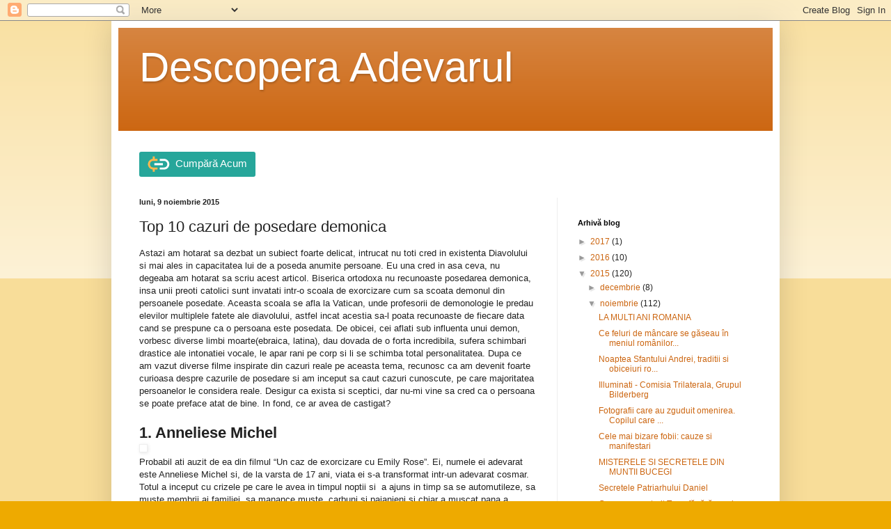

--- FILE ---
content_type: text/html; charset=UTF-8
request_url: http://descopera-adevarul.blogspot.com/2015/11/top-10-cazuri-de-posedare-demonica.html
body_size: 20929
content:
<!DOCTYPE html>
<html class='v2' dir='ltr' xmlns='http://www.w3.org/1999/xhtml' xmlns:b='http://www.google.com/2005/gml/b' xmlns:data='http://www.google.com/2005/gml/data' xmlns:expr='http://www.google.com/2005/gml/expr'>
<head>
<link href='https://www.blogger.com/static/v1/widgets/335934321-css_bundle_v2.css' rel='stylesheet' type='text/css'/>
<meta content='width=1100' name='viewport'/>
<meta content='text/html; charset=UTF-8' http-equiv='Content-Type'/>
<meta content='blogger' name='generator'/>
<link href='http://descopera-adevarul.blogspot.com/favicon.ico' rel='icon' type='image/x-icon'/>
<link href='http://descopera-adevarul.blogspot.com/2015/11/top-10-cazuri-de-posedare-demonica.html' rel='canonical'/>
<link rel="alternate" type="application/atom+xml" title="Descopera Adevarul - Atom" href="http://descopera-adevarul.blogspot.com/feeds/posts/default" />
<link rel="alternate" type="application/rss+xml" title="Descopera Adevarul - RSS" href="http://descopera-adevarul.blogspot.com/feeds/posts/default?alt=rss" />
<link rel="service.post" type="application/atom+xml" title="Descopera Adevarul - Atom" href="https://www.blogger.com/feeds/2540880126277388161/posts/default" />

<link rel="alternate" type="application/atom+xml" title="Descopera Adevarul - Atom" href="http://descopera-adevarul.blogspot.com/feeds/8831584453082397024/comments/default" />
<!--Can't find substitution for tag [blog.ieCssRetrofitLinks]-->
<link href='http://zeceintop.ro/wp-content/uploads/2012/11/posedata.jpg' rel='image_src'/>
<meta content='http://descopera-adevarul.blogspot.com/2015/11/top-10-cazuri-de-posedare-demonica.html' property='og:url'/>
<meta content='Top 10 cazuri de posedare demonica' property='og:title'/>
<meta content='Descopera Adevarul' property='og:description'/>
<meta content='https://lh3.googleusercontent.com/blogger_img_proxy/AEn0k_vaVhlPnUTUTidbB4EVJcIfr2JYekioWCOqHhf1y1q8QVSl98SLPjEqI5kriQXjHxFhAbITPDHuhEV9gKSkOqeg-KzEiX_MeF8SoYZ7wjX4W5G9xC40QW-P1-ISO9cZ=w1200-h630-p-k-no-nu' property='og:image'/>
<title>Descopera Adevarul: Top 10 cazuri de posedare demonica</title>
<style id='page-skin-1' type='text/css'><!--
/*
-----------------------------------------------
Blogger Template Style
Name:     Simple
Designer: Blogger
URL:      www.blogger.com
----------------------------------------------- */
/* Content
----------------------------------------------- */
body {
font: normal normal 12px Arial, Tahoma, Helvetica, FreeSans, sans-serif;
color: #222222;
background: #eeaa00 none repeat scroll top left;
padding: 0 40px 40px 40px;
}
html body .region-inner {
min-width: 0;
max-width: 100%;
width: auto;
}
h2 {
font-size: 22px;
}
a:link {
text-decoration:none;
color: #cc6611;
}
a:visited {
text-decoration:none;
color: #888888;
}
a:hover {
text-decoration:underline;
color: #ff9900;
}
.body-fauxcolumn-outer .fauxcolumn-inner {
background: transparent url(https://resources.blogblog.com/blogblog/data/1kt/simple/body_gradient_tile_light.png) repeat scroll top left;
_background-image: none;
}
.body-fauxcolumn-outer .cap-top {
position: absolute;
z-index: 1;
height: 400px;
width: 100%;
}
.body-fauxcolumn-outer .cap-top .cap-left {
width: 100%;
background: transparent url(https://resources.blogblog.com/blogblog/data/1kt/simple/gradients_light.png) repeat-x scroll top left;
_background-image: none;
}
.content-outer {
-moz-box-shadow: 0 0 40px rgba(0, 0, 0, .15);
-webkit-box-shadow: 0 0 5px rgba(0, 0, 0, .15);
-goog-ms-box-shadow: 0 0 10px #333333;
box-shadow: 0 0 40px rgba(0, 0, 0, .15);
margin-bottom: 1px;
}
.content-inner {
padding: 10px 10px;
}
.content-inner {
background-color: #ffffff;
}
/* Header
----------------------------------------------- */
.header-outer {
background: #cc6611 url(//www.blogblog.com/1kt/simple/gradients_light.png) repeat-x scroll 0 -400px;
_background-image: none;
}
.Header h1 {
font: normal normal 60px Arial, Tahoma, Helvetica, FreeSans, sans-serif;
color: #ffffff;
text-shadow: 1px 2px 3px rgba(0, 0, 0, .2);
}
.Header h1 a {
color: #ffffff;
}
.Header .description {
font-size: 140%;
color: #ffffff;
}
.header-inner .Header .titlewrapper {
padding: 22px 30px;
}
.header-inner .Header .descriptionwrapper {
padding: 0 30px;
}
/* Tabs
----------------------------------------------- */
.tabs-inner .section:first-child {
border-top: 0 solid #eeeeee;
}
.tabs-inner .section:first-child ul {
margin-top: -0;
border-top: 0 solid #eeeeee;
border-left: 0 solid #eeeeee;
border-right: 0 solid #eeeeee;
}
.tabs-inner .widget ul {
background: #f5f5f5 url(https://resources.blogblog.com/blogblog/data/1kt/simple/gradients_light.png) repeat-x scroll 0 -800px;
_background-image: none;
border-bottom: 1px solid #eeeeee;
margin-top: 0;
margin-left: -30px;
margin-right: -30px;
}
.tabs-inner .widget li a {
display: inline-block;
padding: .6em 1em;
font: normal normal 14px Arial, Tahoma, Helvetica, FreeSans, sans-serif;
color: #999999;
border-left: 1px solid #ffffff;
border-right: 1px solid #eeeeee;
}
.tabs-inner .widget li:first-child a {
border-left: none;
}
.tabs-inner .widget li.selected a, .tabs-inner .widget li a:hover {
color: #000000;
background-color: #eeeeee;
text-decoration: none;
}
/* Columns
----------------------------------------------- */
.main-outer {
border-top: 0 solid #eeeeee;
}
.fauxcolumn-left-outer .fauxcolumn-inner {
border-right: 1px solid #eeeeee;
}
.fauxcolumn-right-outer .fauxcolumn-inner {
border-left: 1px solid #eeeeee;
}
/* Headings
----------------------------------------------- */
div.widget > h2,
div.widget h2.title {
margin: 0 0 1em 0;
font: normal bold 11px Arial, Tahoma, Helvetica, FreeSans, sans-serif;
color: #000000;
}
/* Widgets
----------------------------------------------- */
.widget .zippy {
color: #999999;
text-shadow: 2px 2px 1px rgba(0, 0, 0, .1);
}
.widget .popular-posts ul {
list-style: none;
}
/* Posts
----------------------------------------------- */
h2.date-header {
font: normal bold 11px Arial, Tahoma, Helvetica, FreeSans, sans-serif;
}
.date-header span {
background-color: transparent;
color: #222222;
padding: inherit;
letter-spacing: inherit;
margin: inherit;
}
.main-inner {
padding-top: 30px;
padding-bottom: 30px;
}
.main-inner .column-center-inner {
padding: 0 15px;
}
.main-inner .column-center-inner .section {
margin: 0 15px;
}
.post {
margin: 0 0 25px 0;
}
h3.post-title, .comments h4 {
font: normal normal 22px Arial, Tahoma, Helvetica, FreeSans, sans-serif;
margin: .75em 0 0;
}
.post-body {
font-size: 110%;
line-height: 1.4;
position: relative;
}
.post-body img, .post-body .tr-caption-container, .Profile img, .Image img,
.BlogList .item-thumbnail img {
padding: 2px;
background: #ffffff;
border: 1px solid #eeeeee;
-moz-box-shadow: 1px 1px 5px rgba(0, 0, 0, .1);
-webkit-box-shadow: 1px 1px 5px rgba(0, 0, 0, .1);
box-shadow: 1px 1px 5px rgba(0, 0, 0, .1);
}
.post-body img, .post-body .tr-caption-container {
padding: 5px;
}
.post-body .tr-caption-container {
color: #222222;
}
.post-body .tr-caption-container img {
padding: 0;
background: transparent;
border: none;
-moz-box-shadow: 0 0 0 rgba(0, 0, 0, .1);
-webkit-box-shadow: 0 0 0 rgba(0, 0, 0, .1);
box-shadow: 0 0 0 rgba(0, 0, 0, .1);
}
.post-header {
margin: 0 0 1.5em;
line-height: 1.6;
font-size: 90%;
}
.post-footer {
margin: 20px -2px 0;
padding: 5px 10px;
color: #666666;
background-color: #f9f9f9;
border-bottom: 1px solid #eeeeee;
line-height: 1.6;
font-size: 90%;
}
#comments .comment-author {
padding-top: 1.5em;
border-top: 1px solid #eeeeee;
background-position: 0 1.5em;
}
#comments .comment-author:first-child {
padding-top: 0;
border-top: none;
}
.avatar-image-container {
margin: .2em 0 0;
}
#comments .avatar-image-container img {
border: 1px solid #eeeeee;
}
/* Comments
----------------------------------------------- */
.comments .comments-content .icon.blog-author {
background-repeat: no-repeat;
background-image: url([data-uri]);
}
.comments .comments-content .loadmore a {
border-top: 1px solid #999999;
border-bottom: 1px solid #999999;
}
.comments .comment-thread.inline-thread {
background-color: #f9f9f9;
}
.comments .continue {
border-top: 2px solid #999999;
}
/* Accents
---------------------------------------------- */
.section-columns td.columns-cell {
border-left: 1px solid #eeeeee;
}
.blog-pager {
background: transparent none no-repeat scroll top center;
}
.blog-pager-older-link, .home-link,
.blog-pager-newer-link {
background-color: #ffffff;
padding: 5px;
}
.footer-outer {
border-top: 0 dashed #bbbbbb;
}
/* Mobile
----------------------------------------------- */
body.mobile  {
background-size: auto;
}
.mobile .body-fauxcolumn-outer {
background: transparent none repeat scroll top left;
}
.mobile .body-fauxcolumn-outer .cap-top {
background-size: 100% auto;
}
.mobile .content-outer {
-webkit-box-shadow: 0 0 3px rgba(0, 0, 0, .15);
box-shadow: 0 0 3px rgba(0, 0, 0, .15);
}
.mobile .tabs-inner .widget ul {
margin-left: 0;
margin-right: 0;
}
.mobile .post {
margin: 0;
}
.mobile .main-inner .column-center-inner .section {
margin: 0;
}
.mobile .date-header span {
padding: 0.1em 10px;
margin: 0 -10px;
}
.mobile h3.post-title {
margin: 0;
}
.mobile .blog-pager {
background: transparent none no-repeat scroll top center;
}
.mobile .footer-outer {
border-top: none;
}
.mobile .main-inner, .mobile .footer-inner {
background-color: #ffffff;
}
.mobile-index-contents {
color: #222222;
}
.mobile-link-button {
background-color: #cc6611;
}
.mobile-link-button a:link, .mobile-link-button a:visited {
color: #ffffff;
}
.mobile .tabs-inner .section:first-child {
border-top: none;
}
.mobile .tabs-inner .PageList .widget-content {
background-color: #eeeeee;
color: #000000;
border-top: 1px solid #eeeeee;
border-bottom: 1px solid #eeeeee;
}
.mobile .tabs-inner .PageList .widget-content .pagelist-arrow {
border-left: 1px solid #eeeeee;
}

--></style>
<style id='template-skin-1' type='text/css'><!--
body {
min-width: 960px;
}
.content-outer, .content-fauxcolumn-outer, .region-inner {
min-width: 960px;
max-width: 960px;
_width: 960px;
}
.main-inner .columns {
padding-left: 0px;
padding-right: 310px;
}
.main-inner .fauxcolumn-center-outer {
left: 0px;
right: 310px;
/* IE6 does not respect left and right together */
_width: expression(this.parentNode.offsetWidth -
parseInt("0px") -
parseInt("310px") + 'px');
}
.main-inner .fauxcolumn-left-outer {
width: 0px;
}
.main-inner .fauxcolumn-right-outer {
width: 310px;
}
.main-inner .column-left-outer {
width: 0px;
right: 100%;
margin-left: -0px;
}
.main-inner .column-right-outer {
width: 310px;
margin-right: -310px;
}
#layout {
min-width: 0;
}
#layout .content-outer {
min-width: 0;
width: 800px;
}
#layout .region-inner {
min-width: 0;
width: auto;
}
body#layout div.add_widget {
padding: 8px;
}
body#layout div.add_widget a {
margin-left: 32px;
}
--></style>
<link href='https://www.blogger.com/dyn-css/authorization.css?targetBlogID=2540880126277388161&amp;zx=6557c982-eeed-4554-b5cb-236f657b0b81' media='none' onload='if(media!=&#39;all&#39;)media=&#39;all&#39;' rel='stylesheet'/><noscript><link href='https://www.blogger.com/dyn-css/authorization.css?targetBlogID=2540880126277388161&amp;zx=6557c982-eeed-4554-b5cb-236f657b0b81' rel='stylesheet'/></noscript>
<meta name='google-adsense-platform-account' content='ca-host-pub-1556223355139109'/>
<meta name='google-adsense-platform-domain' content='blogspot.com'/>

<script async src="https://pagead2.googlesyndication.com/pagead/js/adsbygoogle.js?client=ca-pub-2745317606326204&host=ca-host-pub-1556223355139109" crossorigin="anonymous"></script>

<!-- data-ad-client=ca-pub-2745317606326204 -->

</head>
<body class='loading variant-bold'>
<div class='navbar section' id='navbar' name='Navbar'><div class='widget Navbar' data-version='1' id='Navbar1'><script type="text/javascript">
    function setAttributeOnload(object, attribute, val) {
      if(window.addEventListener) {
        window.addEventListener('load',
          function(){ object[attribute] = val; }, false);
      } else {
        window.attachEvent('onload', function(){ object[attribute] = val; });
      }
    }
  </script>
<div id="navbar-iframe-container"></div>
<script type="text/javascript" src="https://apis.google.com/js/platform.js"></script>
<script type="text/javascript">
      gapi.load("gapi.iframes:gapi.iframes.style.bubble", function() {
        if (gapi.iframes && gapi.iframes.getContext) {
          gapi.iframes.getContext().openChild({
              url: 'https://www.blogger.com/navbar/2540880126277388161?po\x3d8831584453082397024\x26origin\x3dhttp://descopera-adevarul.blogspot.com',
              where: document.getElementById("navbar-iframe-container"),
              id: "navbar-iframe"
          });
        }
      });
    </script><script type="text/javascript">
(function() {
var script = document.createElement('script');
script.type = 'text/javascript';
script.src = '//pagead2.googlesyndication.com/pagead/js/google_top_exp.js';
var head = document.getElementsByTagName('head')[0];
if (head) {
head.appendChild(script);
}})();
</script>
</div></div>
<div class='body-fauxcolumns'>
<div class='fauxcolumn-outer body-fauxcolumn-outer'>
<div class='cap-top'>
<div class='cap-left'></div>
<div class='cap-right'></div>
</div>
<div class='fauxborder-left'>
<div class='fauxborder-right'></div>
<div class='fauxcolumn-inner'>
</div>
</div>
<div class='cap-bottom'>
<div class='cap-left'></div>
<div class='cap-right'></div>
</div>
</div>
</div>
<div class='content'>
<div class='content-fauxcolumns'>
<div class='fauxcolumn-outer content-fauxcolumn-outer'>
<div class='cap-top'>
<div class='cap-left'></div>
<div class='cap-right'></div>
</div>
<div class='fauxborder-left'>
<div class='fauxborder-right'></div>
<div class='fauxcolumn-inner'>
</div>
</div>
<div class='cap-bottom'>
<div class='cap-left'></div>
<div class='cap-right'></div>
</div>
</div>
</div>
<div class='content-outer'>
<div class='content-cap-top cap-top'>
<div class='cap-left'></div>
<div class='cap-right'></div>
</div>
<div class='fauxborder-left content-fauxborder-left'>
<div class='fauxborder-right content-fauxborder-right'></div>
<div class='content-inner'>
<header>
<div class='header-outer'>
<div class='header-cap-top cap-top'>
<div class='cap-left'></div>
<div class='cap-right'></div>
</div>
<div class='fauxborder-left header-fauxborder-left'>
<div class='fauxborder-right header-fauxborder-right'></div>
<div class='region-inner header-inner'>
<div class='header section' id='header' name='Antet'><div class='widget Header' data-version='1' id='Header1'>
<div id='header-inner'>
<div class='titlewrapper'>
<h1 class='title'>
<a href='http://descopera-adevarul.blogspot.com/'>
Descopera Adevarul
</a>
</h1>
</div>
<div class='descriptionwrapper'>
<p class='description'><span>
</span></p>
</div>
</div>
</div></div>
</div>
</div>
<div class='header-cap-bottom cap-bottom'>
<div class='cap-left'></div>
<div class='cap-right'></div>
</div>
</div>
</header>
<div class='tabs-outer'>
<div class='tabs-cap-top cap-top'>
<div class='cap-left'></div>
<div class='cap-right'></div>
</div>
<div class='fauxborder-left tabs-fauxborder-left'>
<div class='fauxborder-right tabs-fauxborder-right'></div>
<div class='region-inner tabs-inner'>
<div class='tabs no-items section' id='crosscol' name='Coloana transversală'></div>
<div class='tabs section' id='crosscol-overflow' name='Cross-Column 2'><div class='widget HTML' data-version='1' id='HTML1'>
<div class='widget-content'>
<a name="ERKZBRHMV5AMXLVT74A4O2JL5Y"  onmouseover="this.style.opacity=.9;" onmouseout="this.style.opacity=1;" href="https://account.paydemic.com/digitalsubscription/ERKZBRHMV5AMXLVT74A4O2JL5Y" onclick="event.preventDefault(); window.open(this.href + '?window=paydemic-pop-up', 'paydemic-pop-up','left='+screen.availWidth/4+',width='+screen.availWidth/2+',top='+screen.availHeight/8+',height='+screen.availHeight*6/8);" style="font-family: Tahoma, Geneva, sans-serif;text-decoration:none;background-color:#26a69a;color:#fff;display:inline-block;padding:2px 12px;border-radius:3px;" target="_blank"><span style="display:inline-block;background-image:url('https://resources.paydemic.com/images/widget/PaydemicLogoTypeTrans.svg');line-height:32px;height: 32px;width: 32px;">&nbsp;</span><span style="display:inline-block;margin-left:.5em;font-size:15px;">Cumpără Acum</span></a>

<!-- Begin Tag for TradeAds -->
<script type="text/javascript">
_tradeAdsP_={
  adzone:"76168"
};
</script>
<script type="text/javascript" src="http://ads.tradeads.eu/tradeadscaller.js"></script>
<!-- End Tag for TradeAds -->


<script type="text/javascript" id="etargetScript06d3c789675ef698cb0e65bd61356cd7">function etargetPostloadFunction06d3c789675ef698cb0e65bd61356cd7(){var e="etargetPostload06d3c789675ef698cb0e65bd61356cd7",t="etargetScript06d3c789675ef698cb0e65bd61356cd7",o=document.getElementById(e);if(o){for(var n=o.offsetTop,d=o.offsetLeft,r=o.offsetWidth,a=o.offsetHeight;o.offsetParent;)o=o.offsetParent,n+=o.offsetTop,d+=o.offsetLeft;var i=n<window.pageYOffset+window.innerHeight&&d<window.pageXOffset+window.innerWidth&&n+a>window.pageYOffset&&d+r>window.pageXOffset;if(i&&etargetAllowOtherCheck){allowed=!1;var c=document.createElement("script");return c.src="//ro.search.etargetnet.com/generic/uni.php?g=ref:76981,area:728x90",void(document.getElementById(t)&&document.getElementById(e)&&(document.getElementById(t).parentNode.appendChild(c),document.getElementById(t).parentNode.removeChild(document.getElementById(t)),document.getElementById(e).parentNode.removeChild(document.getElementById(e)),document.removeEventListener("scroll",etargetPostloadFunction06d3c789675ef698cb0e65bd61356cd7),document.removeEventListener("resize",etargetPostloadFunction06d3c789675ef698cb0e65bd61356cd7),document.removeEventListener("DOMContentLoaded",etargetPostloadFunction06d3c789675ef698cb0e65bd61356cd7)))}}}var etargetDivID="etargetPostload06d3c789675ef698cb0e65bd61356cd7",etargetScriptID="etargetScript06d3c789675ef698cb0e65bd61356cd7",etargetPostloadPoint=document.createElement("div");etargetPostloadPoint.id=etargetDivID;var etargetCurScript=document.getElementById(etargetScriptID);etargetCurScript.parentNode.appendChild(etargetPostloadPoint),document.addEventListener("scroll",etargetPostloadFunction06d3c789675ef698cb0e65bd61356cd7),document.addEventListener("resize",etargetPostloadFunction06d3c789675ef698cb0e65bd61356cd7),document.addEventListener("DOMContentLoaded",etargetPostloadFunction06d3c789675ef698cb0e65bd61356cd7);var etargetAllowOtherCheck=!0;</script>


<!-- Begin Tag for TradeAds -->
<script type="text/javascript">
_tradeAdsP_={
  adzone:"76345"
};
</script>
<script type="text/javascript" src="http://ads.tradeads.eu/tradeadscaller.js"></script>
<!-- End Tag for TradeAds -->
</div>
<div class='clear'></div>
</div></div>
</div>
</div>
<div class='tabs-cap-bottom cap-bottom'>
<div class='cap-left'></div>
<div class='cap-right'></div>
</div>
</div>
<div class='main-outer'>
<div class='main-cap-top cap-top'>
<div class='cap-left'></div>
<div class='cap-right'></div>
</div>
<div class='fauxborder-left main-fauxborder-left'>
<div class='fauxborder-right main-fauxborder-right'></div>
<div class='region-inner main-inner'>
<div class='columns fauxcolumns'>
<div class='fauxcolumn-outer fauxcolumn-center-outer'>
<div class='cap-top'>
<div class='cap-left'></div>
<div class='cap-right'></div>
</div>
<div class='fauxborder-left'>
<div class='fauxborder-right'></div>
<div class='fauxcolumn-inner'>
</div>
</div>
<div class='cap-bottom'>
<div class='cap-left'></div>
<div class='cap-right'></div>
</div>
</div>
<div class='fauxcolumn-outer fauxcolumn-left-outer'>
<div class='cap-top'>
<div class='cap-left'></div>
<div class='cap-right'></div>
</div>
<div class='fauxborder-left'>
<div class='fauxborder-right'></div>
<div class='fauxcolumn-inner'>
</div>
</div>
<div class='cap-bottom'>
<div class='cap-left'></div>
<div class='cap-right'></div>
</div>
</div>
<div class='fauxcolumn-outer fauxcolumn-right-outer'>
<div class='cap-top'>
<div class='cap-left'></div>
<div class='cap-right'></div>
</div>
<div class='fauxborder-left'>
<div class='fauxborder-right'></div>
<div class='fauxcolumn-inner'>
</div>
</div>
<div class='cap-bottom'>
<div class='cap-left'></div>
<div class='cap-right'></div>
</div>
</div>
<!-- corrects IE6 width calculation -->
<div class='columns-inner'>
<div class='column-center-outer'>
<div class='column-center-inner'>
<div class='main section' id='main' name='Număr de telefon principal'><div class='widget Blog' data-version='1' id='Blog1'>
<div class='blog-posts hfeed'>

          <div class="date-outer">
        
<h2 class='date-header'><span>luni, 9 noiembrie 2015</span></h2>

          <div class="date-posts">
        
<div class='post-outer'>
<div class='post hentry uncustomized-post-template' itemprop='blogPost' itemscope='itemscope' itemtype='http://schema.org/BlogPosting'>
<meta content='http://zeceintop.ro/wp-content/uploads/2012/11/posedata.jpg' itemprop='image_url'/>
<meta content='2540880126277388161' itemprop='blogId'/>
<meta content='8831584453082397024' itemprop='postId'/>
<a name='8831584453082397024'></a>
<h3 class='post-title entry-title' itemprop='name'>
Top 10 cazuri de posedare demonica
</h3>
<div class='post-header'>
<div class='post-header-line-1'></div>
</div>
<div class='post-body entry-content' id='post-body-8831584453082397024' itemprop='description articleBody'>
<div dir="ltr" style="text-align: left;" trbidi="on">
Astazi am hotarat sa dezbat un subiect foarte delicat, intrucat nu 
toti cred in existenta Diavolului si mai ales in capacitatea lui de a 
poseda anumite persoane. Eu una cred in asa ceva, nu degeaba am hotarat 
sa scriu acest articol. Biserica ortodoxa nu recunoaste posedarea 
demonica, insa unii preoti catolici sunt invatati intr-o scoala de 
exorcizare cum sa scoata demonul din persoanele posedate. Aceasta scoala
 se afla la Vatican, unde profesorii de demonologie le predau elevilor 
multiplele fatete ale diavolului, astfel incat acestia sa-l poata 
recunoaste de fiecare data cand se prespune ca o persoana este posedata.
 De obicei, cei aflati sub influenta unui demon, vorbesc diverse limbi 
moarte(ebraica, latina), dau dovada de o forta incredibila, sufera 
schimbari drastice ale intonatiei vocale, le apar rani pe corp si li se 
schimba total personalitatea. Dupa ce am vazut diverse filme inspirate 
din cazuri reale pe aceasta tema, recunosc ca am devenit foarte curioasa
 despre cazurile de posedare si am inceput sa caut cazuri cunoscute, pe 
care majoritatea persoanelor le considera reale. Desigur ca exista si 
sceptici, dar nu-mi vine sa cred ca o persoana se poate preface atat de 
bine. In fond, ce ar avea de castigat?<br />

<br />

<h2>
1. Anneliese Michel</h2>
<a href="http://zeceintop.ro/wp-content/uploads/2012/11/posedata.jpg"><img alt="" class="alignnone size-full wp-image-11848" height="300" src="http://zeceintop.ro/wp-content/uploads/2012/11/posedata.jpg" width="200" /></a><br />

Probabil ati auzit de ea din filmul &#8220;Un caz de exorcizare cu Emily 
Rose&#8221;. Ei, numele ei adevarat este Anneliese Michel si, de la varsta de 
17 ani, viata ei s-a transformat intr-un adevarat cosmar. Totul a 
inceput cu crizele pe care le avea in timpul noptii si &nbsp;a ajuns in timp 
sa se automutileze, sa muste membrii ai familiei, sa manance muste, 
carbuni si paianjeni si chiar a muscat pana a decapitat o pasare. De 
asemenea incepuse sa isi rupa hainele de pe ea, latra ca un caine timp 
de zile intregi, cateodata si urina pe podea dupa care lingea podeaua. 
In septembrie 1975, Anneliese a fost declarata posedata de diavol, iar 
misiunea exorcizarii ei a fost predata Pastorului Ernst Alt si 
Parintelui Arnold Renz. Sedintele de exorcizare au durat 10 luni, timp 
in care Anneliese refuza sa manance sub pretextul ca demonii nu o lasau 
si de asemenea si-a rupt rotulele de la genunchi dupa ce facuse 
aproximativ 600 de genoflexiuni. In ultimele luni ii daduse o scrisoare 
preotului prin care-l anunta ca nu mai vrea sa continue cu exorcizarea, 
declarand ca a vorbit cu Fecioara Maria, care i-a dat sa faca doua 
alegeri: sa fie de indata eliberata de demoni sau sa lase posedarea sa 
continue pentru inca putin timp ca sa iasa la iveala pericolul si 
puterea demonilor, pentru ca intreaga lume sa afle si&nbsp; sa salveze 
suflete. Annelise a ales sa se lase posedata si exorcizarea a luat 
sfarsit. Dupa asta a prezis data mortii ei ca fiind 1 iulie 1876. Exact 
in noaptea de 1 iulie, Annelise a adormit si nu s-a mai trezit. Dupa 
autopsie, medicii au constatat ca murise de malnutritie si deshidratare.<br />

<br />

<h2>
2. Julia</h2>
Julia este o tanara din S.U.A. care a uimit preotii si psihiatrii din
 comunitate cu comportamentul ei iesit din tipare. In timp ce a levitat 
timp de 30 de minute la o distanta de 15 centimetri deasupra solului, 
toate obiectele din camera in care se afla au inceput sa se deplaseze 
singure. Psihiatrii care o tratau&nbsp; fac declaratii socante: &#8220;In mod 
periodic, in prezenta noastra, Julia a intrat in stare de transa de o 
natura recurenta&#8221;, &#8220;Indivizii care sufera de tulburari mintale 
obisnuiesc sa &#171;disocieze&#187;, dar transele Juliei au fost insotite de un 
fenomen aparte: din gura ei au iesit numeroase amenintari, tachinari si 
jigniri cu tente scatologice, fraze precum &#171;Las-o in pace, idiotule&#187;, &#171;E
 a noastra&#187;, &#171;Pleaca, preot imbecil&#187; sau doar &#171;Pleaca&#187;. Tonurile pe care
 erau rostite aceste fraze difereau substantial si clar de cel al Juliei
 in stare constienta, fiind uneori gutural si aproape masculin, iar 
alteori foarte ascutit. Majoritatea spuselor sale din timpul acestor 
transe sau din cursul tentativelor de exorcizare denotau un dispret 
profund fata de obiecte sau idei sacre ori religioase&#8221;. Julia de 
asemenea, in timpul exorcizarii, vorbea in mai multe limbi straine pe 
care nu le cunostea si a demonstrat ca are cunostinte despre fapte si 
situatii dincolo de puterea ei de cunoastere.<br />

<br />

<h2>
3. Robbie Mannheim</h2>
Se spune ca acest caz de exorcism a fost cel care l-a influentat pe 
William Peter Blatty sa scrie romanul &#8220;Exorcistul&#8221;. In 1949 un baiat din
 Washington DC &nbsp;a fost posedat si a fost adus intr-o casa din Missouri 
dupa ce numele de &#8220;St Luis&#8221; a aparut imprimat pe pieptul acestuia. 
Familia baiatului a interpretat acest incident ca un semn pentru a se 
muta in St. Louis si in aceasta casa se spune ca a avut loc exorcismul.<br />

<br />

<h2>
4. George Lutkins</h2>
Acest caz descrie comportamentul ciudat al lui George Lutkins din 
Anglia. Vecinii au considerat ca este vorba despre o posedare demonica 
si au rugat pastorul local sa-l ajute. Lutkins insusi a afirmat ca este 
posedat de 7 demoni care nu-i dau pace si a cerut sa fie ajutat de 7 
exorcisti ca sa scape de acesti demoni. Mai multi exorcisti, inclusiv 
preotul Joseph Easterbrook, au incercat sa-l vindece in 1778 si se pare 
ca au reusit. Dupa exorcizare, demonii i-au parasit trupul, iar Lutkins 
si-a continuat linistit viata.<br />

<br />

<h2>
5. Michael Taylor</h2>
<a href="http://zeceintop.ro/wp-content/uploads/2012/11/exorcism.jpg"><img alt="" class="alignnone size-full wp-image-11853" height="198" src="http://zeceintop.ro/wp-content/uploads/2012/11/exorcism.jpg" width="300" /></a><br />

Michael Taylor a fost membrul unei secte locale, numita Christian 
Fellowship Group si a fost implicat in cateva cazuri din care rezulta ca
 ar fi putut fi posedat de diavol. Michael a atacat-o verbal pe lidera 
grupului din care facea parte, iar la scurt timp comportamentul sau a 
devenit violent. Odata ajuns in aceasta stare, parohul local a hotarat 
sa incerce sa-l vindece impreuna cu alti preoti. Dupa o exorcizare ce a 
durat cateva ore si i-a extenuat pe preoti, acestia au ajuns la 
concluzia ca nu-l pot ajuta pe Taylor si l-au lasat sa plece acasa. Dupa
 ce a ajuns acasa, Taylor si-a ucis sotia si cainele, iar el a fost 
descoperit dezbracat si acoperit de sange.<br />

<br />

<h2>
6. Clara German Cele</h2>
Clara a fost o tanara din Africa de Sud care a fost posedata de 
demoni in anul 1906, dupa ce a declarat ca a facut un pact cu Satana.In 
timpul posedarii, aceasta vorbea limbi pe care nu le stia inainte si 
manifesta niste crize care i-au socat pe martori. Sunetele scoase de 
fata nu semanau cu niciun sunet scos de vreun om sau animal. In timpul 
exorcizarii, tanara a fost capabila sa pluteasca pe verticala si pe 
orizontala, iar in una dintre izbucnirile ei violente, a smuls Biblia 
din mana preotului si a incercat sa il sufoce cu ea. Dupa ce ritualul de
 exorcizare a luat sfarsit, tanara a declarat ca s-a vindecat.<br />

<br />

<h2>
7. Cazul 2272182</h2>
Tanara locuia in Los Angeles, California. Parintii ei adoptivi au 
rugat un preot exorcist sa o ajute pe fata lor, care credeau ca este 
posedata de un demon. Avea numai 20 de ani, dar pielea ei era atat de 
zbarcita incat credeau ca au de-a face cu o femeie batrana. Aceasta 
manifesta un comportament extrem de violent, ajunsese chiar sa-si faca 
rau ei insasi, smulgandu-si parul si zgariind peretii pana i se rupeau 
unghiile, cunostea niste lucruri despre persoane straine pe care acestea
 nu i le spusesera si putea de asemenea sa si leviteze. In ultima 
sesiune de exorcizare, demonul si-a dezvaluit adevaratul nume ca fiind 
&#8220;Destruction&#8221; si, in cele din urma, a parasit trupul fetei. Exorcizarea a
 avut loc 4 zile la rand a cate 10 ore pe zi, in total tinand 40 de ore.<br />

<br />

<h2>
8. Danielle</h2>
Danielle este o tanara care a devenit brusc pasionata de demonologie,
 iar aceasta pasiune a transformat-o dintr-o crestina devotata, intr-o 
satanista. Nu a trecut mult pana a inceput sa convoace demonii si cum nu
 avea nicio dovada a prezentei lor, si-a procurat o tabla Ouija. Pe 8 
aprilie a folosit-o pentru a comunica cu demonii. De indata ce a inceput
 sa puna intrebari, indicatorul se misca, iar ea primea raspunsurile. In
 cele din urma a aflat ca a reusit sa comunice cu 3 demoni al caror nume
 era Belial, Malphas si Legion si imediat dupa ce acestia si-au 
dezvaluit numele, Danielle a inceput sa auda soapte din toate colturile 
camerei, dar imediat ce a ajuns prietena ei acolo, soaptele au incetat. 
Cele doua s-au hotarat sa mearga la Biserica Tineretului din Springs. 
Danielle nu a intrat, dar a simtit ca si cum s-ar fi aflat intr-o gaura 
in timp pentru ca, inainte sa-si dea seama, se afla in mijlocul slujbei 
si se sufoca. Aceste lucruri le relateaza insasi Danielle. Se simtea ca 
si cum ceva voia sa iasa afara din ea, putea s-o auda pe prietena ei 
rugandu-se, dar sufocarea era atat de puternica incat nu putea auzi 
altceva. A simtit inca un gol in timp si inainte de a-si da seama, si-a 
recapatat cunostinta si a putut tipa: &#8220;Iesi afara din mine!&#8221;, apoi 
sufocarea a reinceput. Instantaneu s-a trezit, iar cand a putut vorbi cu
 prietena ei in liniste, aceasta i-a spus ca a inregistrat eveimentul si
 i-a dat sa asculte. Iata si ceea ce s-a putut intelege:<br />

Exorcistul: &#8220;Spune-mi, demonule, care este numele tau?&#8221;<br />

Danielle/Demonul: &#8220;Sunt 28!&#8221;<br />

Exorcistul: &#8220;In numele fiului sfant Isus Cristos, spune-mi numele tau!&#8221;<br />

Danielle/Demonul: &#8220;Ano 28!&#8221;<br />

Exorcistul si preotul: &#8220;In numele lui Isus Cristos, iti ordon sa-mi spui numele tau!&#8221;<br />

Demonul: &#8220;Eu sunt Beliah! Unul dintre cele 4 Coroane si stapanul celor 80 de legiuni ale &nbsp;spiritelor!&#8221;<br />

Exorcistul si preotul: de neinteles<br />

Demonul: &#8220;Nu voi pleca! Fata asta a repudiat fiul josnic si fara de valoare!<br />

Exorcistul si preotul: de neinteles<br />

Demonul: &#8220;daca poti sa incetezi un minut cu rahaturile astea religioase, o voi lasa in pace!&#8221;<br />

prietena lui Danielle: &#8220;Nu, Belilah, n-ai niciun drept sa posezi 
aceasta fata, si Isus Cristos, &nbsp;fiul lui Dumnezeu iti comanda sa pleci!&#8221;<br />

Apoi s-au auzit preotul si exorcistul recitand texte in latina si 
engleza acoperite de tipetele lui Danielle, apoi ea a tipat: &#8220;Iesi afara
 din mine!&#8221;. Acelasi ritual a avut loc si pentru ceialalti doi demoni 
care se aflau in ea. In prezent Danielle a scapat teafara din aceasta 
experienta si a invatat sa stea departe de orice era legat de satanism.<br />

<br />

<h2>
9. Exorcismul din Hawaii</h2>
Acest caz il are in vedere pe un profesor de la seminarul din Hawaii,
 care nu numai ca era exorcist, dar a avut un caz de posedare demonica 
la unul dintre studentii lui. Dar pentru ca preotul acesta era exorcist,
 demonul il hartuia. In sala in care dormeau toti studentii, exact in 
toiul noptii, acest student posedat vorbea cu o voce care nu-i apartinea
 si radea nebuneste. Iar cand se spala pe dinti, tubul de pasta de dinti
 pur si simplu exploda. Lucrurile s-au inrautatit pe masura ce trecea 
timpul si au depasit orice limita in ziua cand toti se aflau la 
ceremonia benedictina din capela. In timp ce congregatia era 
binecuvantata, preotul si ceilalti din incapaere au ramas incremeniti 
cand un ras demonic s-a raspandit in toata capela, ca si cum si-ar fi 
batut joc de prezenta lui Dumnezeu. Acestia au exorcizat intreaga scoala
 si capela. Exorcismul a avut efect, insa preotul a fost hartuit de 
demon inca o vreme dupa aceea.<br />

<br />

<h2>
10. Antoine Gay</h2>
<a href="http://zeceintop.ro/wp-content/uploads/2012/11/francez.jpg"><img alt="" class="alignnone size-full wp-image-11850" height="300" src="http://zeceintop.ro/wp-content/uploads/2012/11/francez.jpg" width="225" /></a><br />

Antoine Gay a fost un francez care a trait in Lyon si, la varsta de 
46 de ani a fost acceptat in Abatia La Trappe d&#8217;Aiguebelle ca frate 
mirean. Ulterior, el a parasit manastirea din cauza unei tulburari 
nervoase care se credea ca este o posedare demonica. Calugarul Burnoud 
impreuna cu medicul Pictet l-au examinat pe Gay si au ajuns la concluzia
 ca acesta se afla sub influenta unui demon. In urma observatiilor 
doctorului Pictet, prietenii lui Gay au incercat sa-l ajute sa fie din 
nou admis in abatie, rugandu-l pe abate sa efectueze o exorcizare asupra
 lui. Abatele a refuzat deoarece el se afla in dioceza din Valencia, in 
vreme ce Gay apartinea diocezei din Lyon. Norocul i-a suras lui Gay cand
 calugarul Chiron a aratat un interes deosebit pentru acesta, crezand ca
 este intr-adevar posedat. Intr-o zi, calugarul Chiron l-a dus pe Gay 
intr-o casa in care locuia o femeie, care de asemenea era&nbsp; posedata de 
un demon, al carui nume se credea ca era &#8220;Madeste&#8221;. Calugarul Chiron 
declara ca atunci cand Gay a intalnit femeia, demonii de care erau 
posedati au inceput sa se certe. Iata adevarata declaratie a preotului: 
&#8220;Un dialog violent remarcabil a inceput intre cei doi ingeri cazuti. Cei
 doi diavoli parca erau niste caini nervosi. Ei vorbeau o limba 
necunoscuta, foarte incetisor si n-am inteles nimic. In zilele care au 
urmat a avut loc aceeasi disputa de inca sase ori in aceeasi limba 
necunoscuta in prezenta mai multor martori&#8221; . Nicio exorcizare nu a fost
 efectuata asupra lui Antoine Gay, iar acesta a murit in iunie 1871 in 
Lyon.</div>
<div style='clear: both;'></div>
</div>
<div class='post-footer'>
<div class='post-footer-line post-footer-line-1'>
<span class='post-author vcard'>
Publicat de
<span class='fn' itemprop='author' itemscope='itemscope' itemtype='http://schema.org/Person'>
<meta content='https://www.blogger.com/profile/15359681990018844864' itemprop='url'/>
<a class='g-profile' href='https://www.blogger.com/profile/15359681990018844864' rel='author' title='author profile'>
<span itemprop='name'>SMG</span>
</a>
</span>
</span>
<span class='post-timestamp'>
la
<meta content='http://descopera-adevarul.blogspot.com/2015/11/top-10-cazuri-de-posedare-demonica.html' itemprop='url'/>
<a class='timestamp-link' href='http://descopera-adevarul.blogspot.com/2015/11/top-10-cazuri-de-posedare-demonica.html' rel='bookmark' title='permanent link'><abbr class='published' itemprop='datePublished' title='2015-11-09T11:40:00-08:00'>11:40</abbr></a>
</span>
<span class='post-comment-link'>
</span>
<span class='post-icons'>
<span class='item-control blog-admin pid-263767976'>
<a href='https://www.blogger.com/post-edit.g?blogID=2540880126277388161&postID=8831584453082397024&from=pencil' title='Editați postarea'>
<img alt='' class='icon-action' height='18' src='https://resources.blogblog.com/img/icon18_edit_allbkg.gif' width='18'/>
</a>
</span>
</span>
<div class='post-share-buttons goog-inline-block'>
<a class='goog-inline-block share-button sb-email' href='https://www.blogger.com/share-post.g?blogID=2540880126277388161&postID=8831584453082397024&target=email' target='_blank' title='Trimiteți  prin e-mail
'><span class='share-button-link-text'>Trimiteți  prin e-mail
</span></a><a class='goog-inline-block share-button sb-blog' href='https://www.blogger.com/share-post.g?blogID=2540880126277388161&postID=8831584453082397024&target=blog' onclick='window.open(this.href, "_blank", "height=270,width=475"); return false;' target='_blank' title='Postați pe blog!'><span class='share-button-link-text'>Postați pe blog!</span></a><a class='goog-inline-block share-button sb-twitter' href='https://www.blogger.com/share-post.g?blogID=2540880126277388161&postID=8831584453082397024&target=twitter' target='_blank' title='Trimiteți pe X'><span class='share-button-link-text'>Trimiteți pe X</span></a><a class='goog-inline-block share-button sb-facebook' href='https://www.blogger.com/share-post.g?blogID=2540880126277388161&postID=8831584453082397024&target=facebook' onclick='window.open(this.href, "_blank", "height=430,width=640"); return false;' target='_blank' title='Distribuiți pe Facebook'><span class='share-button-link-text'>Distribuiți pe Facebook</span></a><a class='goog-inline-block share-button sb-pinterest' href='https://www.blogger.com/share-post.g?blogID=2540880126277388161&postID=8831584453082397024&target=pinterest' target='_blank' title='Trimiteți către Pinterest'><span class='share-button-link-text'>Trimiteți către Pinterest</span></a>
</div>
</div>
<div class='post-footer-line post-footer-line-2'>
<span class='post-labels'>
</span>
</div>
<div class='post-footer-line post-footer-line-3'>
<span class='post-location'>
</span>
</div>
</div>
</div>
<div class='comments' id='comments'>
<a name='comments'></a>
<h4>Niciun comentariu:</h4>
<div id='Blog1_comments-block-wrapper'>
<dl class='avatar-comment-indent' id='comments-block'>
</dl>
</div>
<p class='comment-footer'>
<div class='comment-form'>
<a name='comment-form'></a>
<h4 id='comment-post-message'>Trimiteți un comentariu</h4>
<p>
</p>
<a href='https://www.blogger.com/comment/frame/2540880126277388161?po=8831584453082397024&hl=ro&saa=85391&origin=http://descopera-adevarul.blogspot.com' id='comment-editor-src'></a>
<iframe allowtransparency='true' class='blogger-iframe-colorize blogger-comment-from-post' frameborder='0' height='410px' id='comment-editor' name='comment-editor' src='' width='100%'></iframe>
<script src='https://www.blogger.com/static/v1/jsbin/2830521187-comment_from_post_iframe.js' type='text/javascript'></script>
<script type='text/javascript'>
      BLOG_CMT_createIframe('https://www.blogger.com/rpc_relay.html');
    </script>
</div>
</p>
</div>
</div>

        </div></div>
      
</div>
<div class='blog-pager' id='blog-pager'>
<span id='blog-pager-newer-link'>
<a class='blog-pager-newer-link' href='http://descopera-adevarul.blogspot.com/2015/11/cele-mai-bantuite-case-din-lume-si.html' id='Blog1_blog-pager-newer-link' title='Postare mai nouă'>Postare mai nouă</a>
</span>
<span id='blog-pager-older-link'>
<a class='blog-pager-older-link' href='http://descopera-adevarul.blogspot.com/2015/11/film-documentar-destinul-maresalului.html' id='Blog1_blog-pager-older-link' title='Postare mai veche'>Postare mai veche</a>
</span>
<a class='home-link' href='http://descopera-adevarul.blogspot.com/'>Pagina de pornire</a>
</div>
<div class='clear'></div>
<div class='post-feeds'>
<div class='feed-links'>
Abonați-vă la:
<a class='feed-link' href='http://descopera-adevarul.blogspot.com/feeds/8831584453082397024/comments/default' target='_blank' type='application/atom+xml'>Postare comentarii (Atom)</a>
</div>
</div>
</div></div>
</div>
</div>
<div class='column-left-outer'>
<div class='column-left-inner'>
<aside>
</aside>
</div>
</div>
<div class='column-right-outer'>
<div class='column-right-inner'>
<aside>
<div class='sidebar section' id='sidebar-right-1'><div class='widget HTML' data-version='1' id='HTML4'>
<div class='widget-content'>
<div id="Widget_2244" class="widget-box-21016131">
    <script type="text/javascript" src="http://storage.patratica.ro/Scripts/square.js"></script>
    <script type="text/javascript">
        Square(2244, 'http://storage.patratica.ro');
    </script>
</div>
</div>
<div class='clear'></div>
</div><div class='widget HTML' data-version='1' id='HTML5'>
<div class='widget-content'>
<script type="text/javascript" async="true" data-ad-type="roller v2.0" charset="utf-8" src="//ro.search.etargetnet.com/generic/uni.php?g=ref:77089"></script>
</div>
<div class='clear'></div>
</div><div class='widget HTML' data-version='1' id='HTML3'>
<div class='widget-content'>
<script type="text/javascript" id="etargetScript38a3d74299b190bc2883f056a13bdc26">function etargetPostloadFunction38a3d74299b190bc2883f056a13bdc26(){var e="etargetPostload38a3d74299b190bc2883f056a13bdc26",t="etargetScript38a3d74299b190bc2883f056a13bdc26",o=document.getElementById(e);if(o){for(var n=o.offsetTop,d=o.offsetLeft,r=o.offsetWidth,a=o.offsetHeight;o.offsetParent;)o=o.offsetParent,n+=o.offsetTop,d+=o.offsetLeft;var i=n<window.pageYOffset+window.innerHeight&&d<window.pageXOffset+window.innerWidth&&n+a>window.pageYOffset&&d+r>window.pageXOffset;if(i&&etargetAllowOtherCheck){allowed=!1;var c=document.createElement("script");return c.src="//ro.search.etargetnet.com/generic/uni.php?g=ref:76980,area:160x600",void(document.getElementById(t)&&document.getElementById(e)&&(document.getElementById(t).parentNode.appendChild(c),document.getElementById(t).parentNode.removeChild(document.getElementById(t)),document.getElementById(e).parentNode.removeChild(document.getElementById(e)),document.removeEventListener("scroll",etargetPostloadFunction38a3d74299b190bc2883f056a13bdc26),document.removeEventListener("resize",etargetPostloadFunction38a3d74299b190bc2883f056a13bdc26),document.removeEventListener("DOMContentLoaded",etargetPostloadFunction38a3d74299b190bc2883f056a13bdc26)))}}}var etargetDivID="etargetPostload38a3d74299b190bc2883f056a13bdc26",etargetScriptID="etargetScript38a3d74299b190bc2883f056a13bdc26",etargetPostloadPoint=document.createElement("div");etargetPostloadPoint.id=etargetDivID;var etargetCurScript=document.getElementById(etargetScriptID);etargetCurScript.parentNode.appendChild(etargetPostloadPoint),document.addEventListener("scroll",etargetPostloadFunction38a3d74299b190bc2883f056a13bdc26),document.addEventListener("resize",etargetPostloadFunction38a3d74299b190bc2883f056a13bdc26),document.addEventListener("DOMContentLoaded",etargetPostloadFunction38a3d74299b190bc2883f056a13bdc26);var etargetAllowOtherCheck=!0;</script>
</div>
<div class='clear'></div>
</div><div class='widget HTML' data-version='1' id='HTML2'>
<div class='widget-content'>
<!-- Begin Tag for TradeAds -->
<script type="text/javascript">
_tradeAdsP_={
  adzone:"76169"
};
</script>
<script type="text/javascript" src="http://ads.tradeads.eu/tradeadscaller.js"></script>
<!-- End Tag for TradeAds -->
</div>
<div class='clear'></div>
</div><div class='widget BlogArchive' data-version='1' id='BlogArchive1'>
<h2>Arhivă blog</h2>
<div class='widget-content'>
<div id='ArchiveList'>
<div id='BlogArchive1_ArchiveList'>
<ul class='hierarchy'>
<li class='archivedate collapsed'>
<a class='toggle' href='javascript:void(0)'>
<span class='zippy'>

        &#9658;&#160;
      
</span>
</a>
<a class='post-count-link' href='http://descopera-adevarul.blogspot.com/2017/'>
2017
</a>
<span class='post-count' dir='ltr'>(1)</span>
<ul class='hierarchy'>
<li class='archivedate collapsed'>
<a class='toggle' href='javascript:void(0)'>
<span class='zippy'>

        &#9658;&#160;
      
</span>
</a>
<a class='post-count-link' href='http://descopera-adevarul.blogspot.com/2017/06/'>
iunie
</a>
<span class='post-count' dir='ltr'>(1)</span>
</li>
</ul>
</li>
</ul>
<ul class='hierarchy'>
<li class='archivedate collapsed'>
<a class='toggle' href='javascript:void(0)'>
<span class='zippy'>

        &#9658;&#160;
      
</span>
</a>
<a class='post-count-link' href='http://descopera-adevarul.blogspot.com/2016/'>
2016
</a>
<span class='post-count' dir='ltr'>(10)</span>
<ul class='hierarchy'>
<li class='archivedate collapsed'>
<a class='toggle' href='javascript:void(0)'>
<span class='zippy'>

        &#9658;&#160;
      
</span>
</a>
<a class='post-count-link' href='http://descopera-adevarul.blogspot.com/2016/08/'>
august
</a>
<span class='post-count' dir='ltr'>(2)</span>
</li>
</ul>
<ul class='hierarchy'>
<li class='archivedate collapsed'>
<a class='toggle' href='javascript:void(0)'>
<span class='zippy'>

        &#9658;&#160;
      
</span>
</a>
<a class='post-count-link' href='http://descopera-adevarul.blogspot.com/2016/07/'>
iulie
</a>
<span class='post-count' dir='ltr'>(1)</span>
</li>
</ul>
<ul class='hierarchy'>
<li class='archivedate collapsed'>
<a class='toggle' href='javascript:void(0)'>
<span class='zippy'>

        &#9658;&#160;
      
</span>
</a>
<a class='post-count-link' href='http://descopera-adevarul.blogspot.com/2016/05/'>
mai
</a>
<span class='post-count' dir='ltr'>(2)</span>
</li>
</ul>
<ul class='hierarchy'>
<li class='archivedate collapsed'>
<a class='toggle' href='javascript:void(0)'>
<span class='zippy'>

        &#9658;&#160;
      
</span>
</a>
<a class='post-count-link' href='http://descopera-adevarul.blogspot.com/2016/03/'>
martie
</a>
<span class='post-count' dir='ltr'>(2)</span>
</li>
</ul>
<ul class='hierarchy'>
<li class='archivedate collapsed'>
<a class='toggle' href='javascript:void(0)'>
<span class='zippy'>

        &#9658;&#160;
      
</span>
</a>
<a class='post-count-link' href='http://descopera-adevarul.blogspot.com/2016/02/'>
februarie
</a>
<span class='post-count' dir='ltr'>(2)</span>
</li>
</ul>
<ul class='hierarchy'>
<li class='archivedate collapsed'>
<a class='toggle' href='javascript:void(0)'>
<span class='zippy'>

        &#9658;&#160;
      
</span>
</a>
<a class='post-count-link' href='http://descopera-adevarul.blogspot.com/2016/01/'>
ianuarie
</a>
<span class='post-count' dir='ltr'>(1)</span>
</li>
</ul>
</li>
</ul>
<ul class='hierarchy'>
<li class='archivedate expanded'>
<a class='toggle' href='javascript:void(0)'>
<span class='zippy toggle-open'>

        &#9660;&#160;
      
</span>
</a>
<a class='post-count-link' href='http://descopera-adevarul.blogspot.com/2015/'>
2015
</a>
<span class='post-count' dir='ltr'>(120)</span>
<ul class='hierarchy'>
<li class='archivedate collapsed'>
<a class='toggle' href='javascript:void(0)'>
<span class='zippy'>

        &#9658;&#160;
      
</span>
</a>
<a class='post-count-link' href='http://descopera-adevarul.blogspot.com/2015/12/'>
decembrie
</a>
<span class='post-count' dir='ltr'>(8)</span>
</li>
</ul>
<ul class='hierarchy'>
<li class='archivedate expanded'>
<a class='toggle' href='javascript:void(0)'>
<span class='zippy toggle-open'>

        &#9660;&#160;
      
</span>
</a>
<a class='post-count-link' href='http://descopera-adevarul.blogspot.com/2015/11/'>
noiembrie
</a>
<span class='post-count' dir='ltr'>(112)</span>
<ul class='posts'>
<li><a href='http://descopera-adevarul.blogspot.com/2015/11/la-multi-ani-romania.html'>LA MULTI ANI ROMANIA</a></li>
<li><a href='http://descopera-adevarul.blogspot.com/2015/11/ce-feluri-de-mancare-se-gaseau-in.html'>Ce feluri de mâncare se găseau în meniul românilor...</a></li>
<li><a href='http://descopera-adevarul.blogspot.com/2015/11/noaptea-sfantului-andrei-traditii-si.html'>Noaptea Sfantului Andrei, traditii si obiceiuri ro...</a></li>
<li><a href='http://descopera-adevarul.blogspot.com/2015/11/illuminati-comisia-trilaterala-grupul.html'>Illuminati - Comisia Trilaterala, Grupul Bilderberg</a></li>
<li><a href='http://descopera-adevarul.blogspot.com/2015/11/fotografii-care-au-zguduit-omenirea.html'>Fotografii care au zguduit omenirea. Copilul care ...</a></li>
<li><a href='http://descopera-adevarul.blogspot.com/2015/11/cele-mai-bizare-fobii-cauze-si.html'>Cele mai bizare fobii: cauze si manifestari</a></li>
<li><a href='http://descopera-adevarul.blogspot.com/2015/11/misterele-si-secretele-din-muntii-bucegi.html'>MISTERELE SI SECRETELE DIN MUNTII BUCEGI</a></li>
<li><a href='http://descopera-adevarul.blogspot.com/2015/11/secretele-patriarhului-daniel.html'>Secretele Patriarhului Daniel</a></li>
<li><a href='http://descopera-adevarul.blogspot.com/2015/11/cum-s-construit-transfagarasanul-moftul.html'>Cum s-a construit Transfăgărăşanul, moftul anti-UR...</a></li>
<li><a href='http://descopera-adevarul.blogspot.com/2015/11/secretele-comunismului-metroul-personal.html'>Secretele comunismului! Metroul personal şi ascuns...</a></li>
<li><a href='http://descopera-adevarul.blogspot.com/2015/11/practicantii-falun-gong-fortati-sa-si.html'>Practicantii Falun Gong, fortati sa-si doneze orga...</a></li>
<li><a href='http://descopera-adevarul.blogspot.com/2015/11/comertul-mortii-practicantii-falun-gong.html'>Comerţul morţii - practicanţii Falun Gong sunt înc...</a></li>
<li><a href='http://descopera-adevarul.blogspot.com/2015/11/mii-de-prizonieri-religiosi-din-china.html'>Mii de prizonieri religioşi din China au avut orga...</a></li>
<li><a href='http://descopera-adevarul.blogspot.com/2015/11/in-china-au-fost-facute-336-milioane-de.html'>În China au fost făcute 336 milioane de avorturi f...</a></li>
<li><a href='http://descopera-adevarul.blogspot.com/2015/11/povestea-unui-avort-fortat-drama-unei.html'>Povestea unui &quot;avort fortat&quot;. Drama unei mame din ...</a></li>
<li><a href='http://descopera-adevarul.blogspot.com/2015/11/mirese-moarte-si-avorturi-fortate.html'>Mirese moarte și avorturi forțate: Politica copilu...</a></li>
<li><a href='http://descopera-adevarul.blogspot.com/2015/11/fotografia-care-socat-lumea-avort.html'>Fotografia care a socat lumea: AVORT FORTAT IN CHI...</a></li>
<li><a href='http://descopera-adevarul.blogspot.com/2015/11/moartea-exista.html'>Moartea exista?</a></li>
<li><a href='http://descopera-adevarul.blogspot.com/2015/11/34-de-orase-pierdute.html'>34 de orase pierdute</a></li>
<li><a href='http://descopera-adevarul.blogspot.com/2015/11/societati-secrete-lumina-sau-intuneric.html'>Societati secrete &#8211; Lumina sau Intuneric?</a></li>
<li><a href='http://descopera-adevarul.blogspot.com/2015/11/misterele-societatilor-secrete.html'>Misterele societatilor secrete</a></li>
<li><a href='http://descopera-adevarul.blogspot.com/2015/11/tradatori-celebri-care-au-schimbat.html'>Trădători celebri care au schimbat cursul Istoriei</a></li>
<li><a href='http://descopera-adevarul.blogspot.com/2015/11/7-greseli-uriase-care-au-schimbat.html'>7 greşeli uriaşe care au schimbat soarta lumii</a></li>
<li><a href='http://descopera-adevarul.blogspot.com/2015/11/incepe-cel-de-al-treilea-razboi-mondial.html'>INCEPE CEL DE-AL TREILEA RĂZBOI MONDIAL. Profeţiil...</a></li>
<li><a href='http://descopera-adevarul.blogspot.com/2015/11/casa-groazei-din-amityville.html'>Casa groazei, din Amityville</a></li>
<li><a href='http://descopera-adevarul.blogspot.com/2015/11/top-10-fotografii-paranormale.html'>Top 10 fotografii paranormale</a></li>
<li><a href='http://descopera-adevarul.blogspot.com/2015/11/supercamionul-lui-ceausescu.html'>Supercamionul lui Ceauşescu</a></li>
<li><a href='http://descopera-adevarul.blogspot.com/2015/11/previziuni-cutremuratoare-ale.html'>PREVIZIUNI CUTREMURĂTOARE ale CLARVĂZĂTORILOR desp...</a></li>
<li><a href='http://descopera-adevarul.blogspot.com/2015/11/eu-gardian-in-gulagul-lui-kim-va.html'>&quot;Eu, gardian în gulagul lui Kim vă povestesc infer...</a></li>
<li><a href='http://descopera-adevarul.blogspot.com/2015/11/top-13-cei-mai-sangerosi-dictatori-ai.html'>Top 13 cei mai sângeroşi dictatori ai secolului XX</a></li>
<li><a href='http://descopera-adevarul.blogspot.com/2015/11/peste-150-de-morti-si-200-de-raniti-in.html'>Peste 150 de morţi şi 200 de răniţi în cel mai gra...</a></li>
<li><a href='http://descopera-adevarul.blogspot.com/2015/11/raid-al-politiei-in-sala-de-teatru-din.html'>RAID al politiei in sala de teatru din Paris. Mart...</a></li>
<li><a href='http://descopera-adevarul.blogspot.com/2015/11/paris-cel-putin-42-morti-100-de.html'>Paris: Cel puțin 42 morți, 100 de ostatici/ Hollan...</a></li>
<li><a href='http://descopera-adevarul.blogspot.com/2015/11/poze-din-timpul-revolutiei-de-la-1989.html'>Poze din timpul Revolutiei de la 1989</a></li>
<li><a href='http://descopera-adevarul.blogspot.com/2015/11/o-fotografie-din-timpul-revolutiei-din.html'>O fotografie din timpul Revoluției din Decembrie 1...</a></li>
<li><a href='http://descopera-adevarul.blogspot.com/2015/11/revolutia-din-decembrie-1989-in-imagini.html'>Revoluţia din decembrie 1989, în imagini. GALERIE ...</a></li>
<li><a href='http://descopera-adevarul.blogspot.com/2015/11/23-decembrie-89-psihoza-teroristilor.html'>23 decembrie &#39;89: Psihoza teroristilor. Masacrul d...</a></li>
<li><a href='http://descopera-adevarul.blogspot.com/2015/11/decembrie-1989-misterioasa-vizita-lui.html'>DECEMBRIE 1989. Misterioasa vizită a lui Ceaușescu...</a></li>
<li><a href='http://descopera-adevarul.blogspot.com/2015/11/pentru-ce-au-murit-atatia-tineri-la.html'>Pentru ce au murit atâţia tineri la Revoluţie?! Ro...</a></li>
<li><a href='http://descopera-adevarul.blogspot.com/2015/11/o-problema-ramasa-de-lamurit-teroristii.html'>O problemă rămasă de lămurit: teroriştii de după 2...</a></li>
<li><a href='http://descopera-adevarul.blogspot.com/2015/11/10-fotografii-care-intrec-orice.html'>10 FOTOGRAFII care întrec orice imaginație</a></li>
<li><a href='http://descopera-adevarul.blogspot.com/2015/11/cele-mai-crude-experimente-pe-oameni.html'>Cele mai crude experimente pe oameni din istorie</a></li>
<li><a href='http://descopera-adevarul.blogspot.com/2015/11/experimente-medicale-macabre-pe-copii.html'>Experimente medicale macabre pe copii, femei, mino...</a></li>
<li><a href='http://descopera-adevarul.blogspot.com/2015/11/zece-experimente-terifiante-facute-pe.html'>Zece experimente terifiante făcute pe oameni, în n...</a></li>
<li><a href='http://descopera-adevarul.blogspot.com/2015/11/povestea-ingerului-mortii-omul-care.html'>Povestea &#8220;Îngerului Morţii&#8221;, omul care a ucis zeci...</a></li>
<li><a href='http://descopera-adevarul.blogspot.com/2015/11/teste-socante-facute-pe-oameni.html'>TESTE ŞOCANTE făcute pe oameni: Experimentul SOMNU...</a></li>
<li><a href='http://descopera-adevarul.blogspot.com/2015/11/nicolae-ceausescu-marele-nebun-care.html'>Nicolae Ceauşescu, marele nebun care a condus Româ...</a></li>
<li><a href='http://descopera-adevarul.blogspot.com/2015/11/ceausescu-bancherul-lumii-opt-ani-de.html'>Ceauşescu, bancherul lumii. Opt ani de foamete, pe...</a></li>
<li><a href='http://descopera-adevarul.blogspot.com/2015/11/cum-ascuns-ceausescu-de-fmi-situatia.html'>Cum a ascuns Ceauşescu de FMI situaţia reală a eco...</a></li>
<li><a href='http://descopera-adevarul.blogspot.com/2015/11/secretele-cu-care-fugit-mihai-pacepa-in.html'>Secretele cu care a fugit Mihai Pacepa în SUA | Di...</a></li>
<li><a href='http://descopera-adevarul.blogspot.com/2015/11/planul-secret-al-lui-ceausescu-de-care.html'>Planul secret al lui Ceauşescu de care ruşii tremu...</a></li>
<li><a href='http://descopera-adevarul.blogspot.com/2015/11/cum-vrut-ceausescu-sa-trimita-armata-in.html'>Cum a vrut Ceauşescu să trimită armata în Polonia ...</a></li>
<li><a href='http://descopera-adevarul.blogspot.com/2015/11/ultima-dorinta-lui-nicolae-ceausescu_10.html'>Ultima dorinţă a lui Nicolae Ceauşescu înainte să ...</a></li>
<li><a href='http://descopera-adevarul.blogspot.com/2015/11/romania-furata-sute-de-milioane-de-euro.html'>România furată | Sute de milioane de euro, cheltui...</a></li>
<li><a href='http://descopera-adevarul.blogspot.com/2015/11/ceausescu-era-santajat-de-elena-cu-asta.html'>CEAUSESCU era santajat de Elena cu asta! SECRETUL ...</a></li>
<li><a href='http://descopera-adevarul.blogspot.com/2015/11/eroii-de-la-clubul-colectiv-au-murit.html'>Eroii de la clubul Colectiv. Au murit pentru ca al...</a></li>
<li><a href='http://descopera-adevarul.blogspot.com/2015/11/noua-ordine-mondiala.html'>Noua Ordine Mondială</a></li>
<li><a href='http://descopera-adevarul.blogspot.com/2015/11/cele-mai-bantuite-case-din-lume-si.html'>Cele mai bantuite case din lume si povestile lor</a></li>
<li><a href='http://descopera-adevarul.blogspot.com/2015/11/top-10-cazuri-de-posedare-demonica.html'>Top 10 cazuri de posedare demonica</a></li>
<li><a href='http://descopera-adevarul.blogspot.com/2015/11/film-documentar-destinul-maresalului.html'>Film documentar Destinul mareșalului Antonescu</a></li>
<li><a href='http://descopera-adevarul.blogspot.com/2015/11/in-genunchi-in-fata-fmi-si-ue-ne-am.html'>In genunchi in fata FMI si UE, ne-am distrus indus...</a></li>
<li><a href='http://descopera-adevarul.blogspot.com/2015/11/adevarul-despre-torturile-si.html'>Adevarul despre TORTURILE si SUFERINTELE din timpu...</a></li>
<li><a href='http://descopera-adevarul.blogspot.com/2015/11/dezvaluiri-incredibile-proiectele.html'>DEZVĂLUIRI INCREDIBILE: Proiectele secrete ale lui...</a></li>
<li><a href='http://descopera-adevarul.blogspot.com/2015/11/cutremurul-din-4-martie-1977-un.html'>Cutremurul din 4 martie 1977: un dezastru natural ...</a></li>
<li><a href='http://descopera-adevarul.blogspot.com/2015/11/dezvaluirile-unui-mason-pe-patul-de.html'>Dezvăluirile unui MASON pe patul de moarte. Trăim ...</a></li>
<li><a href='http://descopera-adevarul.blogspot.com/2015/11/migratia-medicilor-romani-o-problema-de.html'>Migraţia medicilor români, o problemă de ordin naţ...</a></li>
<li><a href='http://descopera-adevarul.blogspot.com/2015/11/cele-mai-diabolice-10-femei-din-istorie.html'>Cele mai diabolice 10 femei din istorie! Au ucis d...</a></li>
<li><a href='http://descopera-adevarul.blogspot.com/2015/11/messalina-imparateasa-nimfomana-care.html'>Messalina, împărăteasa nimfomană care reuşea să se...</a></li>
<li><a href='http://descopera-adevarul.blogspot.com/2015/11/cel-mai-odios-criminal-in-serie-roman.html'>Cel mai odios criminal în serie român este o femeie</a></li>
<li><a href='http://descopera-adevarul.blogspot.com/2015/11/declaratie-incredibila-despre-executia.html'>DECLARAŢIE INCREDIBILĂ despre EXECUŢIA LUI CEAUŞES...</a></li>
<li><a href='http://descopera-adevarul.blogspot.com/2015/11/conspiratia-arhivelor-vaticanului-ce.html'>Conspiraţia Arhivelor Vaticanului&#8230; ce secrete îngr...</a></li>
<li><a href='http://descopera-adevarul.blogspot.com/2015/11/in-dimineata-zilei-de-23-decembrie-1989.html'>În dimineața zilei de 23 decembrie 1989 Nicolae Ce...</a></li>
<li><a href='http://descopera-adevarul.blogspot.com/2015/11/mandria-de-fi-sluga.html'>Mândria de a fi slugă! Romania de azi.</a></li>
<li><a href='http://descopera-adevarul.blogspot.com/2015/11/casa-poporului-si-secretele-sale.html'>Casa Poporului si secretele sale</a></li>
<li><a href='http://descopera-adevarul.blogspot.com/2015/11/mostenirea-nestiuta-lui-ceausescu.html'>MOSTENIREA nestiuta a lui Ceausescu! America e SOC...</a></li>
<li><a href='http://descopera-adevarul.blogspot.com/2015/11/dezvaluiri-cutremuratoare-din-arhivele.html'>Dezvaluiri cutremuratoare din arhivele Vaticanului...</a></li>
<li><a href='http://descopera-adevarul.blogspot.com/2015/11/dosarul-flota.html'>Dosarul FLOTA</a></li>
<li><a href='http://descopera-adevarul.blogspot.com/2015/11/incredibil-cum-se-ia-mita-in-sanul-bor.html'>INCREDIBIL: Cum se ia mită în sânul BOR. Mărturia ...</a></li>
<li><a href='http://descopera-adevarul.blogspot.com/2015/11/cel-mai-misterios-loc-din-romania.html'>Cel mai misterios loc din România, Pădurea Hoia-Baciu</a></li>
<li><a href='http://descopera-adevarul.blogspot.com/2015/11/ascultati-adevarul-din-aceste-versuri.html'>Ascultati adevarul din aceste versuri!</a></li>
<li><a href='http://descopera-adevarul.blogspot.com/2015/11/mandru-ca-sunt-roman-ce-ti-doresc-eu.html'>Mandru ca sunt roman. Ce-ti doresc eu tie, dulce R...</a></li>
<li><a href='http://descopera-adevarul.blogspot.com/2015/11/cele-sase-luni-in-care-ion-iliescu.html'>Cele șase luni în care Ion Iliescu a distrus România</a></li>
<li><a href='http://descopera-adevarul.blogspot.com/2015/11/dorinta-lui-ceausescu-era-ca-romania-sa.html'>Dorinţa lui Ceauşescu era ca România să devină o p...</a></li>
<li><a href='http://descopera-adevarul.blogspot.com/2015/11/iliescu-vandut-romaniatrista-istorie.html'>Iliescu a vandut Romania!Trista istorie a industri...</a></li>
<li><a href='http://descopera-adevarul.blogspot.com/2015/11/adevarul-despre-revolutia-din-1989-si.html'>Adevarul despre revolutia din 1989 si moartea lui ...</a></li>
<li><a href='http://descopera-adevarul.blogspot.com/2015/11/iata-de-ce-fost-asasinat-ceausescu.html'>Iată de ce a fost asasinat Ceauşescu! Adevărul ieş...</a></li>
<li><a href='http://descopera-adevarul.blogspot.com/2015/11/viata-unui-erou-al-armatei-romane.html'>Viaţa unui erou al Armatei Române. Decorat cu Virt...</a></li>
<li><a href='http://descopera-adevarul.blogspot.com/2015/11/o-istorie-putin-cunoscuta-1919-armata.html'>O istorie putin cunoscuta &#8211; 1919 : Armata română a...</a></li>
<li><a href='http://descopera-adevarul.blogspot.com/2015/11/cei-mai-mari-10-eroi-balcanici.html'>Cei mai mari 10 eroi balcanici</a></li>
<li><a href='http://descopera-adevarul.blogspot.com/2015/11/pe-culmile-cruzimii-experimentele-pe.html'>Pe culmile cruzimii &#8211; Experimentele pe oameni</a></li>
<li><a href='http://descopera-adevarul.blogspot.com/2015/11/planuri-secrete-ale-nazistilor-in-al.html'>Planuri secrete ale naziştilor în Al Doilea Război...</a></li>
<li><a href='http://descopera-adevarul.blogspot.com/2015/11/inginerie-genetica-marea-britanie.html'>INGINERIE GENETICA: Marea Britanie &#8220;breveteaza&#8221; co...</a></li>
<li><a href='http://descopera-adevarul.blogspot.com/2015/11/cum-aparut-omul-pe-pamant-avut-biblia.html'>Cum a aparut omul pe Pamant? - A avut Biblia drept...</a></li>
<li><a href='http://descopera-adevarul.blogspot.com/2015/11/exista-extraterestri-semne-ale.html'>Exista extraterestri? Semne ale existentei vietii ...</a></li>
<li><a href='http://descopera-adevarul.blogspot.com/2015/11/infricosator-lumea-intunecata-de-sub.html'>Infricosator!! Lumea intunecata de sub orase. Pove...</a></li>
<li><a href='http://descopera-adevarul.blogspot.com/2015/11/top-3-cele-mai-populare-teorii-ale.html'>Top 3 cele mai populare teorii ale conspiratiei. I...</a></li>
<li><a href='http://descopera-adevarul.blogspot.com/2015/11/teorii-ale-conspiratiei-despre-printesa.html'>Teorii ale conspiraţiei despre prinţesa de Cambrid...</a></li>
<li><a href='http://descopera-adevarul.blogspot.com/2015/11/cum-aparut-viata-pe-pamant-un-mister.html'>Cum a aparut viata pe pamant? Un mister aproape re...</a></li>
<li><a href='http://descopera-adevarul.blogspot.com/2015/11/cele-mai-mari-10-conspiratii-din-toate.html'>Cele mai mari 10 conspiratii din toate timpurile</a></li>
<li><a href='http://descopera-adevarul.blogspot.com/2015/11/mesaje-secrete-francmasonerie-si-teorii.html'>Mesaje secrete, francmasonerie si teorii ale consp...</a></li>
</ul>
</li>
</ul>
</li>
</ul>
</div>
</div>
<div class='clear'></div>
</div>
</div></div>
</aside>
</div>
</div>
</div>
<div style='clear: both'></div>
<!-- columns -->
</div>
<!-- main -->
</div>
</div>
<div class='main-cap-bottom cap-bottom'>
<div class='cap-left'></div>
<div class='cap-right'></div>
</div>
</div>
<footer>
<div class='footer-outer'>
<div class='footer-cap-top cap-top'>
<div class='cap-left'></div>
<div class='cap-right'></div>
</div>
<div class='fauxborder-left footer-fauxborder-left'>
<div class='fauxborder-right footer-fauxborder-right'></div>
<div class='region-inner footer-inner'>
<div class='foot section' id='footer-1'><div class='widget HTML' data-version='1' id='HTML6'>
<div class='widget-content'>
<link rel="preload" as="script" href="https://live.demand.supply/up.js" /><script async data-cfasync="false" type="text/javascript" src="https://live.demand.supply/up.js"></script>

sulvo.com, vopkE8NgTes9kJq6a, DIRECT
demand.supply, vopkE8NgTes9kJq6a, DIRECT
surgeprice.com, vopkE8NgTes9kJq6a, DIRECT
sulvo.co, vopkE8NgTes9kJq6a, DIRECT
relabe.com, vopkE8NgTes9kJq6a, DIRECT
google.com, pub-3831894559014614, DIRECT, f08c47fec0942fa0
aps.amazon.com, 66ef05f7-ad53-48f6-873a-ac7543370392, DIRECT #display
openx.com, 540191398, DIRECT, 6a698e2ec38604c6 #display
pubmatic.com, 157150, DIRECT, 5d62403b186f2ace #display
districtm.io, 100962, DIRECT #display
appnexus.com, 1908, DIRECT, f5ab79cb980f11d1 #display
yldbt.com, 5b522cc167f6b300b89dc6d3, DIRECT, cd184cb30abaabb5 #display
rubiconproject.com, 19820, DIRECT, 0bfd66d529a55807
adtech.com, 12068, DIRECT
rubiconproject.com, 18020, DIRECT, 0bfd66d529a55807
</div>
<div class='clear'></div>
</div></div>
<table border='0' cellpadding='0' cellspacing='0' class='section-columns columns-2'>
<tbody>
<tr>
<td class='first columns-cell'>
<div class='foot no-items section' id='footer-2-1'></div>
</td>
<td class='columns-cell'>
<div class='foot no-items section' id='footer-2-2'></div>
</td>
</tr>
</tbody>
</table>
<!-- outside of the include in order to lock Attribution widget -->
<div class='foot section' id='footer-3' name='Subsol'><div class='widget Attribution' data-version='1' id='Attribution1'>
<div class='widget-content' style='text-align: center;'>
Tema Simplu. Un produs <a href='https://www.blogger.com' target='_blank'>Blogger</a>.
</div>
<div class='clear'></div>
</div></div>
</div>
</div>
<div class='footer-cap-bottom cap-bottom'>
<div class='cap-left'></div>
<div class='cap-right'></div>
</div>
</div>
</footer>
<!-- content -->
</div>
</div>
<div class='content-cap-bottom cap-bottom'>
<div class='cap-left'></div>
<div class='cap-right'></div>
</div>
</div>
</div>
<script type='text/javascript'>
    window.setTimeout(function() {
        document.body.className = document.body.className.replace('loading', '');
      }, 10);
  </script>

<script type="text/javascript" src="https://www.blogger.com/static/v1/widgets/2028843038-widgets.js"></script>
<script type='text/javascript'>
window['__wavt'] = 'AOuZoY547h5LkDnZn0Q52KfBXj_6xMwEZg:1769901447711';_WidgetManager._Init('//www.blogger.com/rearrange?blogID\x3d2540880126277388161','//descopera-adevarul.blogspot.com/2015/11/top-10-cazuri-de-posedare-demonica.html','2540880126277388161');
_WidgetManager._SetDataContext([{'name': 'blog', 'data': {'blogId': '2540880126277388161', 'title': 'Descopera Adevarul', 'url': 'http://descopera-adevarul.blogspot.com/2015/11/top-10-cazuri-de-posedare-demonica.html', 'canonicalUrl': 'http://descopera-adevarul.blogspot.com/2015/11/top-10-cazuri-de-posedare-demonica.html', 'homepageUrl': 'http://descopera-adevarul.blogspot.com/', 'searchUrl': 'http://descopera-adevarul.blogspot.com/search', 'canonicalHomepageUrl': 'http://descopera-adevarul.blogspot.com/', 'blogspotFaviconUrl': 'http://descopera-adevarul.blogspot.com/favicon.ico', 'bloggerUrl': 'https://www.blogger.com', 'hasCustomDomain': false, 'httpsEnabled': true, 'enabledCommentProfileImages': true, 'gPlusViewType': 'FILTERED_POSTMOD', 'adultContent': false, 'analyticsAccountNumber': '', 'encoding': 'UTF-8', 'locale': 'ro', 'localeUnderscoreDelimited': 'ro', 'languageDirection': 'ltr', 'isPrivate': false, 'isMobile': false, 'isMobileRequest': false, 'mobileClass': '', 'isPrivateBlog': false, 'isDynamicViewsAvailable': true, 'feedLinks': '\x3clink rel\x3d\x22alternate\x22 type\x3d\x22application/atom+xml\x22 title\x3d\x22Descopera Adevarul - Atom\x22 href\x3d\x22http://descopera-adevarul.blogspot.com/feeds/posts/default\x22 /\x3e\n\x3clink rel\x3d\x22alternate\x22 type\x3d\x22application/rss+xml\x22 title\x3d\x22Descopera Adevarul - RSS\x22 href\x3d\x22http://descopera-adevarul.blogspot.com/feeds/posts/default?alt\x3drss\x22 /\x3e\n\x3clink rel\x3d\x22service.post\x22 type\x3d\x22application/atom+xml\x22 title\x3d\x22Descopera Adevarul - Atom\x22 href\x3d\x22https://www.blogger.com/feeds/2540880126277388161/posts/default\x22 /\x3e\n\n\x3clink rel\x3d\x22alternate\x22 type\x3d\x22application/atom+xml\x22 title\x3d\x22Descopera Adevarul - Atom\x22 href\x3d\x22http://descopera-adevarul.blogspot.com/feeds/8831584453082397024/comments/default\x22 /\x3e\n', 'meTag': '', 'adsenseClientId': 'ca-pub-2745317606326204', 'adsenseHostId': 'ca-host-pub-1556223355139109', 'adsenseHasAds': true, 'adsenseAutoAds': true, 'boqCommentIframeForm': true, 'loginRedirectParam': '', 'view': '', 'dynamicViewsCommentsSrc': '//www.blogblog.com/dynamicviews/4224c15c4e7c9321/js/comments.js', 'dynamicViewsScriptSrc': '//www.blogblog.com/dynamicviews/488fc340cdb1c4a9', 'plusOneApiSrc': 'https://apis.google.com/js/platform.js', 'disableGComments': true, 'interstitialAccepted': false, 'sharing': {'platforms': [{'name': 'Solicita\u021bi un link', 'key': 'link', 'shareMessage': 'Solicita\u021bi un link', 'target': ''}, {'name': 'Facebook', 'key': 'facebook', 'shareMessage': 'Trimite\u021bi c\u0103tre Facebook', 'target': 'facebook'}, {'name': 'Posta\u021bi pe blog!', 'key': 'blogThis', 'shareMessage': 'Posta\u021bi pe blog!', 'target': 'blog'}, {'name': 'X', 'key': 'twitter', 'shareMessage': 'Trimite\u021bi c\u0103tre X', 'target': 'twitter'}, {'name': 'Pinterest', 'key': 'pinterest', 'shareMessage': 'Trimite\u021bi c\u0103tre Pinterest', 'target': 'pinterest'}, {'name': 'E-mail', 'key': 'email', 'shareMessage': 'E-mail', 'target': 'email'}], 'disableGooglePlus': true, 'googlePlusShareButtonWidth': 0, 'googlePlusBootstrap': '\x3cscript type\x3d\x22text/javascript\x22\x3ewindow.___gcfg \x3d {\x27lang\x27: \x27ro\x27};\x3c/script\x3e'}, 'hasCustomJumpLinkMessage': false, 'jumpLinkMessage': 'Citi\u021bi mai multe', 'pageType': 'item', 'postId': '8831584453082397024', 'postImageUrl': 'http://zeceintop.ro/wp-content/uploads/2012/11/posedata.jpg', 'pageName': 'Top 10 cazuri de posedare demonica', 'pageTitle': 'Descopera Adevarul: Top 10 cazuri de posedare demonica', 'metaDescription': ''}}, {'name': 'features', 'data': {}}, {'name': 'messages', 'data': {'edit': 'Edita\u021bi', 'linkCopiedToClipboard': 'Linkul a fost copiat \xeen clipboard!', 'ok': 'Ok', 'postLink': 'Posta\u021bi linkul'}}, {'name': 'template', 'data': {'name': 'custom', 'localizedName': 'Personalizat', 'isResponsive': false, 'isAlternateRendering': false, 'isCustom': true, 'variant': 'bold', 'variantId': 'bold'}}, {'name': 'view', 'data': {'classic': {'name': 'classic', 'url': '?view\x3dclassic'}, 'flipcard': {'name': 'flipcard', 'url': '?view\x3dflipcard'}, 'magazine': {'name': 'magazine', 'url': '?view\x3dmagazine'}, 'mosaic': {'name': 'mosaic', 'url': '?view\x3dmosaic'}, 'sidebar': {'name': 'sidebar', 'url': '?view\x3dsidebar'}, 'snapshot': {'name': 'snapshot', 'url': '?view\x3dsnapshot'}, 'timeslide': {'name': 'timeslide', 'url': '?view\x3dtimeslide'}, 'isMobile': false, 'title': 'Top 10 cazuri de posedare demonica', 'description': 'Descopera Adevarul', 'featuredImage': 'https://lh3.googleusercontent.com/blogger_img_proxy/AEn0k_vaVhlPnUTUTidbB4EVJcIfr2JYekioWCOqHhf1y1q8QVSl98SLPjEqI5kriQXjHxFhAbITPDHuhEV9gKSkOqeg-KzEiX_MeF8SoYZ7wjX4W5G9xC40QW-P1-ISO9cZ', 'url': 'http://descopera-adevarul.blogspot.com/2015/11/top-10-cazuri-de-posedare-demonica.html', 'type': 'item', 'isSingleItem': true, 'isMultipleItems': false, 'isError': false, 'isPage': false, 'isPost': true, 'isHomepage': false, 'isArchive': false, 'isLabelSearch': false, 'postId': 8831584453082397024}}]);
_WidgetManager._RegisterWidget('_NavbarView', new _WidgetInfo('Navbar1', 'navbar', document.getElementById('Navbar1'), {}, 'displayModeFull'));
_WidgetManager._RegisterWidget('_HeaderView', new _WidgetInfo('Header1', 'header', document.getElementById('Header1'), {}, 'displayModeFull'));
_WidgetManager._RegisterWidget('_HTMLView', new _WidgetInfo('HTML1', 'crosscol-overflow', document.getElementById('HTML1'), {}, 'displayModeFull'));
_WidgetManager._RegisterWidget('_BlogView', new _WidgetInfo('Blog1', 'main', document.getElementById('Blog1'), {'cmtInteractionsEnabled': false, 'lightboxEnabled': true, 'lightboxModuleUrl': 'https://www.blogger.com/static/v1/jsbin/2480471990-lbx__ro.js', 'lightboxCssUrl': 'https://www.blogger.com/static/v1/v-css/828616780-lightbox_bundle.css'}, 'displayModeFull'));
_WidgetManager._RegisterWidget('_HTMLView', new _WidgetInfo('HTML4', 'sidebar-right-1', document.getElementById('HTML4'), {}, 'displayModeFull'));
_WidgetManager._RegisterWidget('_HTMLView', new _WidgetInfo('HTML5', 'sidebar-right-1', document.getElementById('HTML5'), {}, 'displayModeFull'));
_WidgetManager._RegisterWidget('_HTMLView', new _WidgetInfo('HTML3', 'sidebar-right-1', document.getElementById('HTML3'), {}, 'displayModeFull'));
_WidgetManager._RegisterWidget('_HTMLView', new _WidgetInfo('HTML2', 'sidebar-right-1', document.getElementById('HTML2'), {}, 'displayModeFull'));
_WidgetManager._RegisterWidget('_BlogArchiveView', new _WidgetInfo('BlogArchive1', 'sidebar-right-1', document.getElementById('BlogArchive1'), {'languageDirection': 'ltr', 'loadingMessage': 'Se \xeencarc\u0103\x26hellip;'}, 'displayModeFull'));
_WidgetManager._RegisterWidget('_HTMLView', new _WidgetInfo('HTML6', 'footer-1', document.getElementById('HTML6'), {}, 'displayModeFull'));
_WidgetManager._RegisterWidget('_AttributionView', new _WidgetInfo('Attribution1', 'footer-3', document.getElementById('Attribution1'), {}, 'displayModeFull'));
</script>
</body>
</html>

--- FILE ---
content_type: text/html; charset=utf-8
request_url: https://www.google.com/recaptcha/api2/aframe
body_size: 268
content:
<!DOCTYPE HTML><html><head><meta http-equiv="content-type" content="text/html; charset=UTF-8"></head><body><script nonce="qht29wvZb3_lzXls8Vkhzw">/** Anti-fraud and anti-abuse applications only. See google.com/recaptcha */ try{var clients={'sodar':'https://pagead2.googlesyndication.com/pagead/sodar?'};window.addEventListener("message",function(a){try{if(a.source===window.parent){var b=JSON.parse(a.data);var c=clients[b['id']];if(c){var d=document.createElement('img');d.src=c+b['params']+'&rc='+(localStorage.getItem("rc::a")?sessionStorage.getItem("rc::b"):"");window.document.body.appendChild(d);sessionStorage.setItem("rc::e",parseInt(sessionStorage.getItem("rc::e")||0)+1);localStorage.setItem("rc::h",'1769901450060');}}}catch(b){}});window.parent.postMessage("_grecaptcha_ready", "*");}catch(b){}</script></body></html>